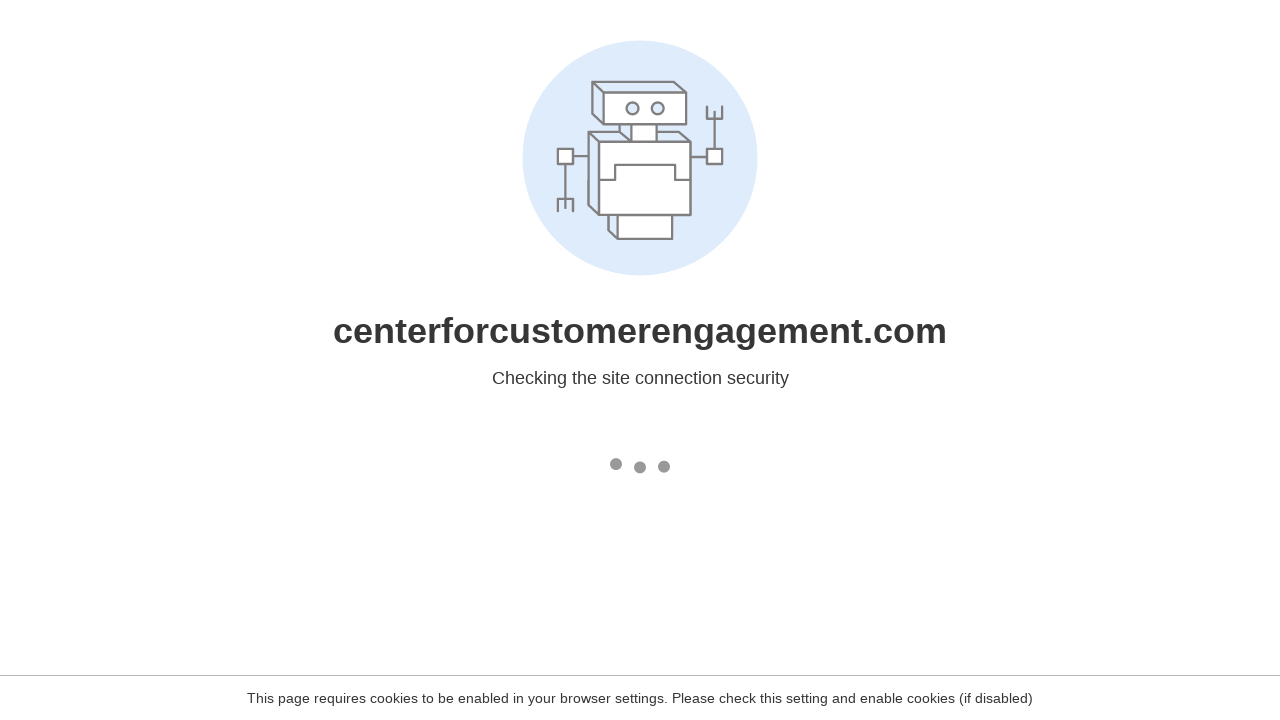

--- FILE ---
content_type: text/html
request_url: https://centerforcustomerengagement.com/2022/08/29/8jiv00uc
body_size: 67
content:
<html><head><link rel="icon" href="data:;"><meta http-equiv="refresh" content="0;/.well-known/sgcaptcha/?r=%2F2022%2F08%2F29%2F8jiv00uc&y=ipc:3.140.239.18:1768806699.761"></meta></head></html>